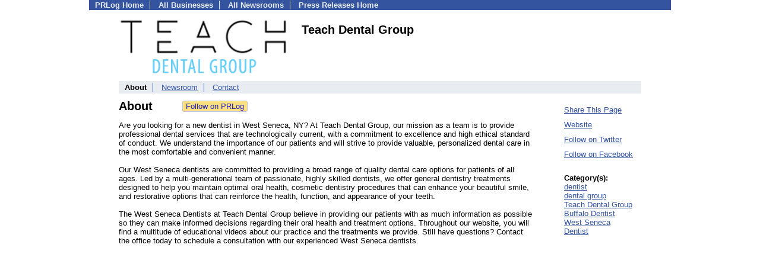

--- FILE ---
content_type: text/html; charset=UTF-8
request_url: https://biz.prlog.org/teachdentalgroup/
body_size: 4478
content:
<!DOCTYPE HTML>
<html>
<head>
<meta http-equiv="Content-Type" content="text/html; charset=UTF-8" />
<meta charset="UTF-8">
<title>Teach Dental Group - Business Profile - teachdentalgroup | PRLog</title>
<meta name="description" content="View Teach Dental Group's business profile on PRLog, with profiles from 410,000 organizations. For the past 40 years, the West Seneca Dentists at Teach Dental Group have been committed to delivering the highest quality dentistry in the most caring, effective, and ethical manner." />
<meta name="keywords" content="Teach Dental Group,business profile,company profile,overview,about,business,company,profile,dentist,dental group,Teach Dental Group,Buffalo Dentist,West Seneca Dentist" />
<meta name="viewport" content="width=device-width,initial-scale=1" />
<meta name="referrer" content="always" />
<style>
html{box-sizing:border-box}
*,*:before,*:after{box-sizing:inherit}
body,div,table,tr,td,th,ul,ol,li,p,a,textarea,input,select{font-family:arial,sans-serif;font-size:13px}
h1,h2,h3,h4{font-family:verdana,arial,tahoma}
h1{font-size:20px;margin:0 0 20px 0}
h2{font-size:17px}
h3{font-size:14px}
h4{font-size:13px}
body{margin:0;padding:0;color:#000000;text-align:center}
img{border:0}
.content{line-height:1.5}
.dt{color:#606060}
.px11{font-size:11px}
.px12{font-size:12px}
.px14{font-size:14px}
.hits{font-size:10px;white-space:nowrap}
.clrd{color:#3454a0}
.clrl{color:#e9edf2}
.bclrd{background:#3454a0}
.bclrl{background:#e9edf2}
.frm{border:1px #3454a0 solid;background:#e9edf2}
.hdn{display:none}
.err{font-weight:bold;color:#a00000;background:#ffe0e0;padding:10px;border:1px solid #a00000}
.cmt{font-size:11px;color:#606060}
a:link{color:#3454a0}
a:visited{color:#6080f0}
a:hover{color:#ff0000}
a:active{color:#3454a0}
td{margin:0;padding:0}
#hdro{background:#e9edf2}
#hdri{width:980px;margin-right:auto;margin-left:auto;text-align:left}
#hdr{height:40px;width:100%}
#hdr td{white-space:nowrap}
.logo{padding:10px 0 10px 13px}
div.logo a{text-decoration:none;color:#606060;font-weight:bold}
#page{width:980px;margin-right:auto;padding-bottom:20px;margin-left:auto;text-align:left;background:#ffffff}
#cd{width:100%;border-collapse:collapse}
.ll,.cc,.rr{vertical-align:top}
.mnuo{background:#3454a0}
.mnui{width:980px;margin-right:auto;margin-left:auto;text-align:left}
.breadcrumb{margin:0 0 15px 0}
.breadcrumb div{display:inline}
div.sm144{text-align:center}
div.sm144 span{padding:0 2px;margin:5px;display:inline-block;border:1px solid #c0c0ff}
input,select,textarea{color:#000;background:#fff;border:1px solid #aaa;border-radius:3px;padding:2px}
select{padding:1px 2px}
button,input[type=button],input[type=submit]{color:#000;background:#f0f0f0;border:1px solid #aaa;border-radius:3px;padding:2px 8px;margin:1px 5px;cursor:pointer}
button:hover,input[type=button]:hover,input[type=submit]:hover{background:#ddd}
button:active,input[type=button]:active,input[type=submit]:active{background:#ddd;padding:2px 7px 2px 9px}
button[disabled]{background:#888}
input[disabled]{background:#eee}
.ttbx{width:100%;border-collapse:collapse;margin:0 0 10px 0}
.ttbx th{background:#e9edf2;font-size:14px;font-weight:bold;text-align:left}
.ttbx td,.ttbx th{border:1px solid #aaa;padding:2px}
.ttbx div{border-top:1px solid #ddd;padding:5px 2px;color:#777;font-size:11px}
.ttbx div:first-child{border:none}
.ttbx a{text-decoration:none;color:#555;font-size:12px}
.ttbx a:hover{color:#f00}
body{margin:0;padding:0}#page{padding:0 0 50px 0;min-height:880px}#secbp{padding:0 50px 50px 50px}.logo{margin:10px 0;padding:0;height:100px}.logo img,.logo h1{float:left;margin-left:0;margin-right:20px} table.h1{margin:10px 0 10px 0} h1.h1{margin:0} h1{margin:12px 20px} .h1 h2{font-size:20px;margin:0}.w80{width:80px}#sectxt{width:700px;margin-right:50px;float-:left;display:inline-block;vertical-align:top}#seclnks{padding:20px 0 50px 0;width:120px;float-:left;display:inline-block;vertical-align:top} .slitem{margin-bottom:10px}form{margin:1em 0}a.bm{text-decoration:none;border:2px outset orange;padding:0 5px;background:orange;color:#3454a0;margin:0 0 0 20px}
ul.bptm{list-style:none;display:block;margin:0;padding:0;background:#3454a0;width:100%}
ul.bptm li{display:inline-block;padding:0 10px;margin:1px 0;border-right:solid #e9edf2 1px}
ul.bptm a{color:#e9edf2;text-decoration:none;font-weight:bold}
ul.bptm a:hover{text-decoration:underline}
ul.bptm li.sel{font-weight:bold;color:#e9edf2;background:#000}
ul.bptm li.bplast{border:0}
ul.bpmn{list-style:none;display:block;clear:both;margin:0;padding:0;background:#e9edf2;width:100%}
ul.bpmn li{display:inline-block;padding:0 10px;margin:3px 0;border-right:solid #3454a0 1px}
ul.bpmn a{color:#3454a0}
ul.bpmn a:hover{color:#ff0000}
ul.bpmn a:visited{color:#6080f0}
ul.bpmn li.sel{font-weight:bold}
ul.bpmn li.bplast{border:0}
a.obtn,input.obtn{background:#ffe080;color:#2020c0;border:1px solid #c0c0e0;border-radius:3px;text-decoration:none;margin:0;font-family:arial,sans-serif,verdana,tahoma;padding:1px 5px;font-size:13px;cursor:pointer}
a.obtn:hover,input.obtn:hover{border:1px solid #8080c0}

</style>
<script>
_d=document;
_w=window;
_e=encodeURIComponent;
function _(a){return(typeof a==="string")?_d.querySelector(a):a}
function _i(j){return _("#"+j)}
function _t(h){return _d.getElementsByTagName(h)}
function xlg(g,b){
var r=new XMLHttpRequest();
r.open('POST','/xlg/'+g,!0);
r.setRequestHeader('Content-type','application/x-www-form-urlencoded');
r.send(b);
}
var _jserr=0;
_w.onerror=function(f,e,a,c,d){
if(e&&_jserr<2&&e.indexOf('prlog')>0&&f.indexOf('ResizeObserver')<0){
_jserr++;
xlg('jserr','P=0&F='+e+':'+a+':'+c+'&M='+f+'&S='+((d&&d.stack)?d.stack:''));
}}
function addref(a,d){
if(a.href.indexOf(d)<0)
a.href+=d;
}
(function(){
var l=_w.location,
h=l.hash,
a=h.split('s=');
if(h.length<2)
return;
l.hash=a[0].substr(1);
if(a.length>1)
xlg('hash','s='+a[1]);
})();
function wo(a,b,c){
var w=_w.open(a,b,c);
if(w)w.focus();
}
function bkmk(){
wo('https://www.prlog.org/share.html#u='+_e(_w.location.href)+'&t='+_e(_d.title));
return !1;
}
function clks(a){
xlg('clksd','u='+_e(a.href));
}
function clkb(a){
xlg('clkbd','u='+_e(a.href));
}
function shownews(e,p,a){
_w.location=p+e.value+a;
}
var smloaded;
function smload(d,c,a,b){
if(smloaded)return;
smloaded=1;
var h='',i=0;
for(;i<b.length;i++){
switch(b[i]){
case 'f':
h+='<td class="smf"><div><iframe src="https://www.facebook.com/plugins/like.php?href='+c+
'&amp;send=false&amp;layout=button_count&amp;width=48&amp;show_faces=false&amp;action=like&amp;colorscheme=light&amp;font&amp;height=21"'+
' scrolling="no" frameborder="0" allowTransparency="true"'+
' style="border:none;overflow:hidden;width:'+(a?87:48)+'px;height:21px"></iframe></div>';
break;
case 't':
h+='<td class="smt"><div><a href="https://twitter.com/share" class="twitter-share-button"'+
' data-url="'+c+'" data-count="'+(a?'horizontal':'none')+'">Tweet</a></div>';
break;
case 'l':
h+='<td class="sml"><div style="height:21px;width:'+(a?128:63)+'px">'+
'<'+'script type="in/share" data-url="'+c+'"'+(a?' data-counter="right"':'')+'><'+'/script></div>';
break;
case 's':
h+='<td class="sms"><div class="st_sharethis_button" displayText="ShareThis"></div>';
break;
}}
function f(g){
var e=_d.createElement('script');
e.async=!0;
e.src='https://'+g;
_t('head')[0].appendChild(e);
}
if(d=_i(d))
d.innerHTML='<table cellpadding=0 cellspacing=0 style="display:inline-block"><tr>'+h+'</tr></table>',
f('ws.sharethis.com/button/buttons.js'),
f('platform.twitter.com/widgets.js'),
f('platform.linkedin.com/in.js');
}

</script>
</head>
<body><div id="page"><ul class="bptm"><li><a href="https://www.prlog.org/">PRLog Home</a></li>
<li><a href="/">All Businesses</a></li>
<li><a href="https://pressroom.prlog.org/">All Newsrooms</a></li>
<li class="bplast"><a href="https://www.prlog.org/">Press Releases Home</a></li>
</ul><div id="secbp"><div class="logo"><img src="/teachdentalgroup/logo.jpg" alt="teachdentalgroup Logo" width="288" height="100"> <h1>Teach Dental Group</h1></div><ul class="bpmn"><li class="sel">About</li>
<li><a href="https://pressroom.prlog.org/teachdentalgroup/">Newsroom</a></li>
<li class="bplast"><a href="/teachdentalgroup/contact.html">Contact</a></li>
</ul><div id="sectxt"><table class="h1" cellpadding=0 cellspacing=0><tr valign="middle"><td><h2>About</h2></td><td width="50"></td><td><form method="post" style="margin:0;padding:0" action="https://www.prlog.org/social/follow.html"><input type="hidden" name="id" value="teachdentalgroup"><input type="submit" class="obtn" name="do" value="Follow on PRLog" title="Follow press release news from this business"><input type="hidden" name="ref" value="https://biz.prlog.org/teachdentalgroup/"></form></td></tr></table><p>Are you looking for a new dentist in West Seneca, NY? At Teach Dental Group, our mission as a team is to provide professional dental services that are technologically current, with a commitment to excellence and high ethical standard of conduct. We understand the importance of our patients and will strive to provide valuable, personalized dental care in the most comfortable and convenient manner.<br />
<br />
Our West Seneca dentists are committed to providing a broad range of quality dental care options for patients of all ages. Led by a multi-generational team of passionate, highly skilled dentists, we offer general dentistry treatments designed to help you maintain optimal oral health, cosmetic dentistry procedures that can enhance your beautiful smile, and restorative options that can reinforce the health, function, and appearance of your teeth.<br />
<br />
The West Seneca Dentists at Teach Dental Group believe in providing our patients with as much information as possible so they can make informed decisions regarding their oral health and treatment options. Throughout our website, you will find a multitude of educational videos about our practice and the treatments we provide. Still have questions? Contact the office today to schedule a consultation with our experienced West Seneca dentists.</p></div><div id="seclnks"><div class="slitem"><a href="https://www.prlog.org/share.html" onclick="bkmk();return false;" target="_blank" title="Bookmark this page on various sharing sites!">Share This Page</a></div><div class="slitem"><a href="http://teachdentalgroup.com" rel="me nofollow" target="_blank" onclick="clkb(this)">Website</a></div><div class="slitem"><a href="https://twitter.com/TeachDental" rel="me nofollow" target="_blank" onclick="clkb(this)">Follow on Twitter</a></div><div class="slitem"><a href="https://facebook.com/TeachDentalGroup" rel="me nofollow" target="_blank" onclick="clkb(this)">Follow on Facebook</a></div><br><b>Category(s):</b><br><a href="/tag/dentist/" rel="tag">dentist</a><br><a href="/tag/dental-group/" rel="tag nofollow">dental group</a><br><a href="/tag/teach-dental-group/" rel="tag nofollow">Teach Dental Group</a><br><a href="/tag/buffalo-dentist/" rel="tag nofollow">Buffalo Dentist</a><br><a href="/tag/west-seneca-dentist/" rel="tag nofollow">West Seneca Dentist</a></div></div></div><script>
google_analytics_domain_name=".prlog.org";
(function(i,s,o,g,r,a,m){i['GoogleAnalyticsObject']=r;i[r]=i[r]||function(){
(i[r].q=i[r].q||[]).push(arguments)},i[r].l=1*new Date();a=s.createElement(o),
m=s.getElementsByTagName(o)[0];a.async=1;a.src=g;m.parentNode.insertBefore(a,m)
})(window,document,'script','//www.google-analytics.com/analytics.js','ga');
ga('create', 'UA-3895063-1', 'auto');
ga('send', 'pageview');
</script>
</body>
</html>
